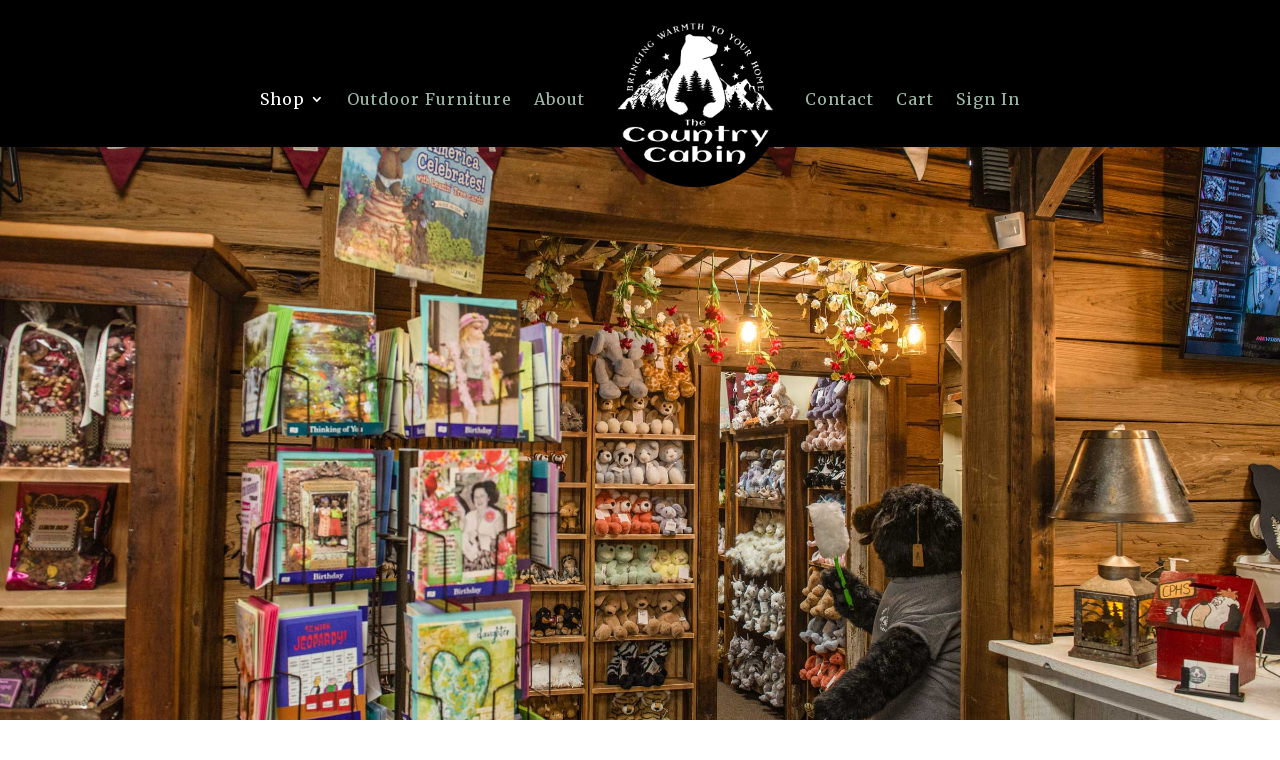

--- FILE ---
content_type: text/css
request_url: https://thecountrycabin.net/wp-content/et-cache/1393/et-core-unified-1393.min.css?ver=1759234539
body_size: -10
content:
.mobile_menu_bar:before{color:#ffffff!important}.custom-header .et-menu a:hover{opacity:1!important}

--- FILE ---
content_type: text/css
request_url: https://thecountrycabin.net/wp-content/et-cache/1393/et-core-unified-tb-1357-tb-1358-deferred-1393.min.css?ver=1768405106
body_size: 1253
content:
.et_pb_section_1_tb_header.et_pb_section{padding-top:4px;padding-bottom:0px;background-color:#000000!important}.et_pb_row_0_tb_header.et_pb_row,.et_pb_row_1_tb_header.et_pb_row{padding-top:6px!important;padding-bottom:0px!important;padding-top:6px;padding-bottom:0px}.et_pb_menu_0_tb_header.et_pb_menu ul li a,.et_pb_menu_1_tb_header.et_pb_menu ul li a{font-family:'Merriweather',Georgia,"Times New Roman",serif;font-size:16px;color:#9DBAA6!important;letter-spacing:1px}.et_pb_menu_0_tb_header.et_pb_menu ul li:hover>a,.et_pb_menu_1_tb_header.et_pb_menu ul li:hover>a{color:#FFCC00!important}.et_pb_menu_0_tb_header{padding-bottom:0px;margin-bottom:-40px!important}.et_pb_menu_0_tb_header.et_pb_menu ul li a,.et_pb_menu_0_tb_header.et_pb_menu .nav li ul a,.et_pb_menu_1_tb_header.et_pb_menu ul li a,.et_pb_menu_1_tb_header.et_pb_menu .nav li ul a{transition:color 300ms ease 0ms}.et_pb_menu_1_tb_header.et_pb_menu ul li.current-menu-item a,.et_pb_menu_0_tb_header.et_pb_menu ul li.current-menu-item a{color:#FFFFFF!important}.et_pb_menu_1_tb_header.et_pb_menu .nav li ul,.et_pb_menu_0_tb_header.et_pb_menu .nav li ul{background-color:#ffffff!important;border-color:#9E4040}.et_pb_menu_1_tb_header.et_pb_menu .et_mobile_menu,.et_pb_menu_0_tb_header.et_pb_menu .et_mobile_menu{border-color:#9E4040}.et_pb_menu_1_tb_header.et_pb_menu .et_mobile_menu a,.et_pb_menu_1_tb_header.et_pb_menu .nav li ul.sub-menu a,.et_pb_menu_0_tb_header.et_pb_menu .nav li ul.sub-menu a,.et_pb_menu_0_tb_header.et_pb_menu .et_mobile_menu a{color:#4F3A35!important}.et_pb_menu_0_tb_header.et_pb_menu .nav li ul.sub-menu li.current-menu-item a,.et_pb_menu_1_tb_header.et_pb_menu .nav li ul.sub-menu li.current-menu-item a,.et_pb_menu_1_tb_header.et_pb_menu .nav li ul.sub-menu a:hover,.et_pb_menu_0_tb_header.et_pb_menu .nav li ul.sub-menu a:hover{color:#9E4040!important}.et_pb_menu_0_tb_header.et_pb_menu .et_mobile_menu,.et_pb_menu_0_tb_header.et_pb_menu .et_mobile_menu ul,.et_pb_menu_1_tb_header.et_pb_menu .et_mobile_menu,.et_pb_menu_1_tb_header.et_pb_menu .et_mobile_menu ul{background-color:#ffffff!important}.et_pb_menu_1_tb_header.et_pb_menu nav>ul>li>a:hover,.et_pb_menu_1_tb_header.et_pb_menu nav>ul>li li a:hover,.et_pb_menu_0_tb_header.et_pb_menu nav>ul>li>a:hover,.et_pb_menu_0_tb_header.et_pb_menu nav>ul>li li a:hover{opacity:1}.et_pb_menu_0_tb_header .et_pb_menu_inner_container>.et_pb_menu__logo-wrap,.et_pb_menu_0_tb_header .et_pb_menu__logo-slot{width:19%;max-width:100%}.et_pb_menu_1_tb_header .et_pb_menu_inner_container>.et_pb_menu__logo-wrap .et_pb_menu__logo img,.et_pb_menu_1_tb_header .et_pb_menu__logo-slot .et_pb_menu__logo-wrap img,.et_pb_menu_0_tb_header .et_pb_menu_inner_container>.et_pb_menu__logo-wrap .et_pb_menu__logo img,.et_pb_menu_0_tb_header .et_pb_menu__logo-slot .et_pb_menu__logo-wrap img{height:auto;max-height:none}.et_pb_menu_1_tb_header .mobile_nav .mobile_menu_bar:before,.et_pb_menu_0_tb_header .mobile_nav .mobile_menu_bar:before{color:#9e4040}.et_pb_menu_1_tb_header .et_pb_menu__icon.et_pb_menu__search-button,.et_pb_menu_1_tb_header .et_pb_menu__icon.et_pb_menu__close-search-button,.et_pb_menu_0_tb_header .et_pb_menu__icon.et_pb_menu__cart-button,.et_pb_menu_0_tb_header .et_pb_menu__icon.et_pb_menu__search-button,.et_pb_menu_0_tb_header .et_pb_menu__icon.et_pb_menu__close-search-button,.et_pb_menu_1_tb_header .et_pb_menu__icon.et_pb_menu__cart-button{color:#6B9BAB}.et_pb_section_2_tb_header.et_pb_section{padding-top:4px;padding-bottom:4px;background-color:#000000!important}.et_pb_menu_1_tb_header .et_pb_menu_inner_container>.et_pb_menu__logo-wrap,.et_pb_menu_1_tb_header .et_pb_menu__logo-slot{width:50%;max-width:100%}@media only screen and (min-width:981px){.et_pb_section_2_tb_header{display:none!important}}@media only screen and (max-width:980px){.et_pb_menu_1_tb_header .et_pb_menu_inner_container>.et_pb_menu__logo-wrap,.et_pb_menu_1_tb_header .et_pb_menu__logo-slot{width:35%}}@media only screen and (min-width:768px) and (max-width:980px){.et_pb_section_1_tb_header{display:none!important}}@media only screen and (max-width:767px){.et_pb_section_1_tb_header{display:none!important}.et_pb_menu_0_tb_header.et_pb_menu ul li.current-menu-item a,.et_pb_menu_1_tb_header.et_pb_menu ul li.current-menu-item a{color:#9DBAA6!important}}.et_pb_section_0_tb_footer.et_pb_section{padding-top:45px;padding-bottom:0px;background-color:#000000!important}.et_pb_row_0_tb_footer{border-bottom-width:1px;border-bottom-color:#FFFFFF}.et_pb_row_0_tb_footer.et_pb_row{padding-bottom:51px!important;padding-bottom:51px}.et_pb_text_0_tb_footer h3,.et_pb_text_2_tb_footer h3,.et_pb_text_3_tb_footer h3{font-weight:700;text-transform:uppercase;font-size:26px;color:#9DBAA6!important}.et_pb_text_0_tb_footer,.et_pb_text_2_tb_footer,.et_pb_text_3_tb_footer{margin-bottom:0px!important}.et_pb_text_1_tb_footer.et_pb_text,.et_pb_text_4_tb_footer.et_pb_text{color:#FFFFFF!important}.et_pb_text_1_tb_footer.et_pb_text a{color:#9DBAA6!important;transition:color 300ms ease 0ms}.et_pb_text_4_tb_footer h3,.et_pb_text_4_tb_footer.et_pb_text a,.et_pb_text_5_tb_footer.et_pb_text a:hover,.et_pb_text_1_tb_footer.et_pb_text a:hover{color:#FFCC00!important}.et_pb_text_1_tb_footer{margin-bottom:12px!important}.dsm_menu_0_tb_footer h1.dsm-menu-title,.dsm_menu_0_tb_footer h2.dsm-menu-title,.dsm_menu_0_tb_footer h3.dsm-menu-title,.dsm_menu_0_tb_footer h4.dsm-menu-title,.dsm_menu_0_tb_footer h5.dsm-menu-title,.dsm_menu_0_tb_footer h6.dsm-menu-title{font-weight:700!important;color:#FFFFFF!important}.dsm_menu_0_tb_footer ul.dsm-menu li a{font-weight:600;transition:color 300ms ease 0ms;color:#FFFFFF}.dsm_menu_0_tb_footer.et_pb_module.dsm_menu{margin-bottom:0px}.dsm_menu_0_tb_footer .dsm-menu-title{padding-bottom:10px}.dsm_menu_0_tb_footer .dsm-menu li:not(:last-child){margin-bottom:3px}.dsm_menu_0_tb_footer .dsm-menu .menu-item-has-children .sub-menu>li{margin-top:3px}.dsm_menu_0_tb_footer ul.dsm-menu{padding-left:0px}.dsm_menu_0_tb_footer .dsm-menu .menu-item-has-children .sub-menu{padding-left:20px}.dsm_menu_0_tb_footer ul.dsm-menu li a:hover{color:#FFCC00}.dsm_menu_0_tb_footer ul.dsm-menu li.current-menu-item a{color:#9DBAA6}#et-boc .dsm_menu_0_tb_footer ul.dsm-menu,.dsm_menu_0_tb_footer ul.dsm-menu,.dsm_menu_0_tb_footer ul.dsm-menu .sub-menu{list-style-type:none}.dsm_menu_0_tb_footer ul.dsm-menu-submenu-collapse li a{gap:7px}.dsm_menu_0_tb_footer ul.dsm-menu-submenu-collapse li a .et-pb-icon{color:#FFFFFF;font-size:21px}.dsm_business_hours_0_tb_footer .dsm_business_hours_child{color:#FFFFFF!important;line-height:1.5em}.dsm_business_hours_0_tb_footer .dsm-business-hours-separator{border-bottom-color:#333}.dsm_business_hours_0_tb_footer .dsm_business_hours_child:not(:last-child){border-bottom-color:rgba(0,0,0,0.12)}.et_pb_text_4_tb_footer{line-height:1.6em;line-height:1.6em}.et_pb_text_5_tb_footer{font-size:15px}.et_pb_text_5_tb_footer.et_pb_text a{color:#9E4040!important;transition:color 300ms ease 0ms}.dsm_business_hours_child_1_tb_footer .dsm-business-hours-day,.dsm_business_hours_child_0_tb_footer .dsm-business-hours-day,.dsm_business_hours_child_3_tb_footer .dsm-business-hours-day,.dsm_business_hours_child_4_tb_footer .dsm-business-hours-day,.dsm_business_hours_child_2_tb_footer .dsm-business-hours-day{font-weight:700}@media only screen and (max-width:980px){.et_pb_row_0_tb_footer{border-bottom-width:1px;border-bottom-color:#FFFFFF}.et_pb_text_1_tb_footer{font-size:15px}.et_pb_text_1_tb_footer a{font-size:16px}}@media only screen and (max-width:767px){.et_pb_row_0_tb_footer{border-bottom-width:1px;border-bottom-color:#FFFFFF}.et_pb_text_0_tb_footer h3,.et_pb_text_2_tb_footer h3,.et_pb_text_3_tb_footer h3{font-size:24px}.et_pb_text_1_tb_footer a{font-size:16px}}div.et_pb_section.et_pb_section_0{background-image:url(https://thecountrycabin.net/wp-content/uploads/2025/05/Sign-in-JUN_5958.jpg)!important}.et_pb_section_0.et_pb_section{padding-top:295px;padding-bottom:295px}.et_pb_section_1.et_pb_section{padding-top:5px;padding-bottom:0px;margin-top:0px;margin-bottom:5px;background-color:#a86843!important}.et_pb_row_0.et_pb_row{padding-top:0px!important;padding-bottom:0px!important;margin-top:0px!important;margin-bottom:0px!important;padding-top:0px;padding-bottom:0px}.et_pb_text_0.et_pb_text{color:#FFFFFF!important}.et_pb_text_0{font-weight:700;font-size:20px;padding-top:5px!important;padding-bottom:5px!important;margin-top:0px!important;margin-bottom:0px!important}.et_pb_text_0 h1{font-size:24px;color:#FFFFFF!important}.et_pb_section_2.et_pb_section{padding-top:50px;padding-bottom:0px}.et_pb_row_1.et_pb_row{padding-bottom:0px!important;padding-bottom:0px}.et_pb_text_1 h1{color:#6B9BAB!important;text-align:center}.et_pb_text_1 h2,.et_pb_text_1 h3,.et_pb_text_1 h4,.et_pb_text_1 h5,.et_pb_text_1 h6{text-align:center}@media only screen and (max-width:980px){.et_pb_section_0.et_pb_section{padding-top:295px;padding-bottom:295px}}@media only screen and (max-width:767px){.et_pb_section_0.et_pb_section{padding-top:175px;padding-bottom:175px}}